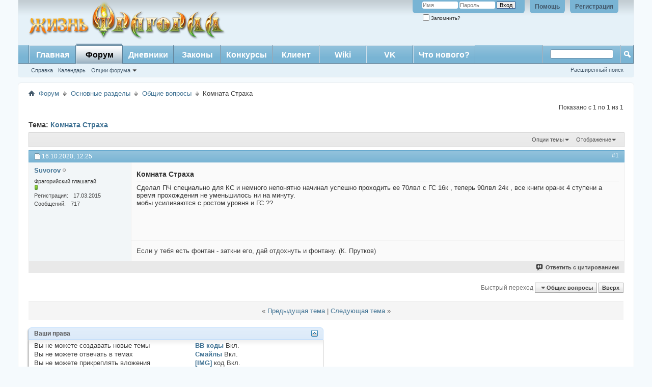

--- FILE ---
content_type: text/html; charset=UTF-8
request_url: http://forum.fragoria.ru/showthread.php?t=6153&s=a55b7fd714b5995f7288ecdbf5961380
body_size: 7899
content:
<!DOCTYPE html PUBLIC "-//W3C//DTD XHTML 1.0 Transitional//EN" "http://www.w3.org/TR/xhtml1/DTD/xhtml1-transitional.dtd">
<html xmlns="http://www.w3.org/1999/xhtml" dir="ltr" lang="ru" id="vbulletin_html">
<head>
	<meta http-equiv="Content-Type" content="text/html; charset=UTF-8" />
<meta id="e_vb_meta_bburl" name="vb_meta_bburl" content="http://forum.fragoria.ru" />
<base href="http://forum.fragoria.ru/" /><!--[if IE]></base><![endif]-->
<meta name="generator" content="vBulletin 4.2.3" />
<meta http-equiv="X-UA-Compatible" content="IE=9" />

	<link rel="Shortcut Icon" href="favicon.ico" type="image/x-icon" />








<script type="text/javascript">
<!--
	if (typeof YAHOO === 'undefined') // Load ALL YUI Local
	{
		document.write('<script type="text/javascript" src="clientscript/yui/yuiloader-dom-event/yuiloader-dom-event.js?v=423"><\/script>');
		document.write('<script type="text/javascript" src="clientscript/yui/connection/connection-min.js?v=423"><\/script>');
		var yuipath = 'clientscript/yui';
		var yuicombopath = '';
		var remoteyui = false;
	}
	else	// Load Rest of YUI remotely (where possible)
	{
		var yuipath = 'clientscript/yui';
		var yuicombopath = '';
		var remoteyui = true;
		if (!yuicombopath)
		{
			document.write('<script type="text/javascript" src="clientscript/yui/connection/connection-min.js?v=423"><\/script>');
		}
	}
	var SESSIONURL = "s=397c58ecc5d85c53ac2075ae84219c64&";
	var SECURITYTOKEN = "guest";
	var IMGDIR_MISC = "/style/fralive/misc";
	var IMGDIR_BUTTON = "/style/fralive/buttons";
	var vb_disable_ajax = parseInt("0", 10);
	var SIMPLEVERSION = "423";
	var BBURL = "http://forum.fragoria.ru";
	var LOGGEDIN = 0 > 0 ? true : false;
	var THIS_SCRIPT = "showthread";
	var RELPATH = "showthread.php?t=6153";
	var PATHS = {
		forum : "",
		cms   : "",
		blog  : ""
	};
	var AJAXBASEURL = "http://forum.fragoria.ru/";
// -->
</script>
<script type="text/javascript" src="http://forum.fragoria.ru/clientscript/vbulletin-core.js?v=423"></script>





	<link rel="stylesheet" type="text/css" href="css.php?styleid=5&amp;langid=4&amp;d=1525379174&amp;td=ltr&amp;sheet=bbcode.css,editor.css,popupmenu.css,reset-fonts.css,vbulletin.css,vbulletin-chrome.css,vbulletin-formcontrols.css," />

	<!--[if lt IE 8]>
	<link rel="stylesheet" type="text/css" href="css.php?styleid=5&amp;langid=4&amp;d=1525379174&amp;td=ltr&amp;sheet=popupmenu-ie.css,vbulletin-ie.css,vbulletin-chrome-ie.css,vbulletin-formcontrols-ie.css,editor-ie.css" />
	<![endif]-->


	<meta name="keywords" content="время, книги, ступени, прохождения, оранж, уменьшилось, усиливаются, ростом, уровня, минуту, теперь, немного, специально, страха, сделал, непонятно, начинал, комната, 90лвл, 70лвл, успешно, проходить" />
	<meta name="description" content="Сделал ПЧ специально для КС  и немного непонятно   начинал успешно проходить ее 70лвл с ГС 16к , теперь 90лвл  24к , все книги оранж 4 ступени а время прохождения не уменьшилось ни на минуту. 
мобы усиливаются с ростом уровня и ГС ??" />

	<title> Комната Страха</title>
	<link rel="canonical" href="showthread.php?t=6153&s=397c58ecc5d85c53ac2075ae84219c64" />
	
	
	
	
	
	
	
	
	

	
		<link rel="stylesheet" type="text/css" href="css.php?styleid=5&amp;langid=4&amp;d=1525379174&amp;td=ltr&amp;sheet=toolsmenu.css,postlist.css,showthread.css,postbit.css,options.css,attachment.css,poll.css,lightbox.css" />
	
	<!--[if lt IE 8]><link rel="stylesheet" type="text/css" href="css.php?styleid=5&amp;langid=4&amp;d=1525379174&amp;td=ltr&amp;sheet=toolsmenu-ie.css,postlist-ie.css,showthread-ie.css,postbit-ie.css,poll-ie.css" /><![endif]-->
<link rel="stylesheet" type="text/css" href="css.php?styleid=5&amp;langid=4&amp;d=1525379174&amp;td=ltr&amp;sheet=additional.css" />

</head>

<body>

<div class="above_body"> <!-- closing tag is in template navbar -->
<div id="header" class="floatcontainer doc_header">
	<div style="padding-left:20px"><a name="top" href="/" class="logo-image"><img src="/style/fralive/misc/logo.png" alt="Жизнь Фрагории - Powered by vBulletin" /></a></div>
	<div id="toplinks" class="toplinks">
		
			<ul class="nouser">
			
				<li><a href="register.php?s=397c58ecc5d85c53ac2075ae84219c64" rel="nofollow">Регистрация</a></li>
			
				<li><a rel="help" href="faq.php?s=397c58ecc5d85c53ac2075ae84219c64">Помощь</a></li>
				<li>
			<script type="text/javascript" src="clientscript/vbulletin_md5.js?v=423"></script>
			<form id="navbar_loginform" action="login.php?s=397c58ecc5d85c53ac2075ae84219c64&amp;do=login" method="post" onsubmit="md5hash(vb_login_password, vb_login_md5password, vb_login_md5password_utf, 0)">
				<fieldset id="logindetails" class="logindetails">
					<div>
						<div>
					<input type="text" class="textbox default-value" name="vb_login_username" id="navbar_username" size="10" accesskey="u" tabindex="101" value="Имя" />
					<input type="password" class="textbox" tabindex="102" name="vb_login_password" id="navbar_password" size="10" />
					<input type="text" class="textbox default-value" tabindex="102" name="vb_login_password_hint" id="navbar_password_hint" size="10" value="Пароль" style="display:none;" />
					<input type="submit" class="loginbutton" tabindex="104" value="Вход" title="Введите ваше имя пользователя и пароль, чтобы войти, или нажмите кнопку 'Регистрация', чтобы зарегистрироваться." accesskey="s" />
						</div>
					</div>
				</fieldset>
				<div id="remember" class="remember">
					<label for="cb_cookieuser_navbar"><input type="checkbox" name="cookieuser" value="1" id="cb_cookieuser_navbar" class="cb_cookieuser_navbar" accesskey="c" tabindex="103" /> Запомнить?</label>
				</div>

				<input type="hidden" name="s" value="397c58ecc5d85c53ac2075ae84219c64" />
				<input type="hidden" name="securitytoken" value="guest" />
				<input type="hidden" name="do" value="login" />
				<input type="hidden" name="vb_login_md5password" />
				<input type="hidden" name="vb_login_md5password_utf" />
			</form>
			<script type="text/javascript">
			YAHOO.util.Dom.setStyle('navbar_password_hint', "display", "inline");
			YAHOO.util.Dom.setStyle('navbar_password', "display", "none");
			vB_XHTML_Ready.subscribe(function()
			{
			//
				YAHOO.util.Event.on('navbar_username', "focus", navbar_username_focus);
				YAHOO.util.Event.on('navbar_username', "blur", navbar_username_blur);
				YAHOO.util.Event.on('navbar_password_hint', "focus", navbar_password_hint);
				YAHOO.util.Event.on('navbar_password', "blur", navbar_password);
			});
			
			function navbar_username_focus(e)
			{
			//
				var textbox = YAHOO.util.Event.getTarget(e);
				if (textbox.value == 'Имя')
				{
				//
					textbox.value='';
					textbox.style.color='#000000';
				}
			}

			function navbar_username_blur(e)
			{
			//
				var textbox = YAHOO.util.Event.getTarget(e);
				if (textbox.value == '')
				{
				//
					textbox.value='Имя';
					textbox.style.color='#777777';
				}
			}
			
			function navbar_password_hint(e)
			{
			//
				var textbox = YAHOO.util.Event.getTarget(e);
				
				YAHOO.util.Dom.setStyle('navbar_password_hint', "display", "none");
				YAHOO.util.Dom.setStyle('navbar_password', "display", "inline");
				YAHOO.util.Dom.get('navbar_password').focus();
			}

			function navbar_password(e)
			{
			//
				var textbox = YAHOO.util.Event.getTarget(e);
				
				if (textbox.value == '')
				{
					YAHOO.util.Dom.setStyle('navbar_password_hint', "display", "inline");
					YAHOO.util.Dom.setStyle('navbar_password', "display", "none");
				}
			}
			</script>
				</li>
				
			</ul>
		
	</div>
	<div class="ad_global_header">
		
		
	</div>
	<hr />
</div>
<div id="navbar" class="navbar">
	<ul id="navtabs" class="navtabs floatcontainer">
		
		
	
		<li  id="vbtab_cms">
			<a class="navtab" href="/content.php?s=397c58ecc5d85c53ac2075ae84219c64">Главная</a>
		</li>
		
		

	
		<li class="selected" id="vbtab_forum">
			<a class="navtab" href="forum.php?s=397c58ecc5d85c53ac2075ae84219c64">Форум</a>
		</li>
		
		
			<ul class="floatcontainer">
				
					
						
							<li id="vbflink_faq"><a href="faq.php?s=397c58ecc5d85c53ac2075ae84219c64">Справка</a></li>
						
					
				
					
						
							<li id="vbflink_calendar"><a href="calendar.php?s=397c58ecc5d85c53ac2075ae84219c64">Календарь</a></li>
						
					
				
					
						<li class="popupmenu" id="vbmenu_actions">
							<a href="javascript://" class="popupctrl">Опции форума</a>
							<ul class="popupbody popuphover">
								
									<li id="vbalink_mfr"><a href="forumdisplay.php?s=397c58ecc5d85c53ac2075ae84219c64&amp;do=markread&amp;markreadhash=guest">Все разделы прочитаны</a></li>
								
							</ul>
						</li>
					
				
					
						
					
				
			</ul>
		

	
		<li  id="vbtab_blog">
			<a class="navtab" href="blog.php?s=397c58ecc5d85c53ac2075ae84219c64">Дневники</a>
		</li>
		
		

	
		<li  id="tab_mdmx_723">
			<a class="navtab" href="http://forum.fragoria.ru/blog.php?blogcategoryid=7">Законы</a>
		</li>
		
		

	
		<li  id="tab_mjgy_859">
			<a class="navtab" href="http://forum.fragoria.ru/blog.php?blogcategoryid=6">Конкурсы</a>
		</li>
		
		

	
		<li  id="tab_mja0_820">
			<a class="navtab" href="http://rf.fragoria.com/#!client-download">Клиент</a>
		</li>
		
		

	
		<li  id="tab_mdi0_468">
			<a class="navtab" href="http://wiki.fragoria.ru/index.php/%D0%97%D0%B0%D0%B3%D0%BB%D0%B0%D0%B2%D0%BD%D0%B0%D1%8F_%D1%81%D1%82%D1%80%D0%B0%D0%BD%D0%B8%D1%86%D0%B0">Wiki</a>
		</li>
		
		

	
		<li  id="tab_odyw_719">
			<a class="navtab" href="https://vk.com/fragoria.slavyanskaya.igra?tabid=41">VK</a>
		</li>
		
		

	
		<li  id="vbtab_whatsnew">
			<a class="navtab" href="activity.php?s=397c58ecc5d85c53ac2075ae84219c64">Что нового?</a>
		</li>
		
		

		
	</ul>
	
		<div id="globalsearch" class="globalsearch">
			<form action="search.php?s=397c58ecc5d85c53ac2075ae84219c64&amp;do=process" method="post" id="navbar_search" class="navbar_search">
				
				<input type="hidden" name="securitytoken" value="guest" />
				<input type="hidden" name="do" value="process" />
				<span class="textboxcontainer"><span><input type="text" value="" name="query" class="textbox" tabindex="99"/></span></span>
				<span class="buttoncontainer"><span><input type="image" class="searchbutton" src="/style/fralive/buttons/search.png" name="submit" onclick="document.getElementById('navbar_search').submit;" tabindex="100"/></span></span>
			</form>
			<ul class="navbar_advanced_search">
				<li><a href="search.php?s=397c58ecc5d85c53ac2075ae84219c64" accesskey="4">Расширенный поиск</a></li>
				
			</ul>
		</div>
	
</div>
</div><!-- closing div for above_body -->

<div class="body_wrapper">
<div id="breadcrumb" class="breadcrumb">
	<ul class="floatcontainer">
		<li class="navbithome"><a href="index.php?s=397c58ecc5d85c53ac2075ae84219c64" accesskey="1"><img src="/style/fralive/misc/navbit-home.png" alt="Главная" /></a></li>
		
	<li class="navbit"><a href="forum.php?s=397c58ecc5d85c53ac2075ae84219c64">Форум</a></li>

	<li class="navbit"><a href="forumdisplay.php?f=8&amp;s=397c58ecc5d85c53ac2075ae84219c64">Основные разделы</a></li>

	<li class="navbit"><a href="forumdisplay.php?f=9&amp;s=397c58ecc5d85c53ac2075ae84219c64">Общие вопросы</a></li>

		
	<li class="navbit lastnavbit"><span> Комната Страха</span></li>

	</ul>
	<hr />
</div>









	<div id="above_postlist" class="above_postlist">
		
		<div id="pagination_top" class="pagination_top">
		
			<div id="postpagestats_above" class="postpagestats">
				Показано с 1 по 1 из 1
			</div>
		</div>
	</div>
	<div id="pagetitle" class="pagetitle">
		<h1>
			Тема: <span class="threadtitle"><a href="showthread.php?t=6153&s=397c58ecc5d85c53ac2075ae84219c64" title="Перезагрузить страницу">Комната Страха</a></span>
		</h1>
		
	</div>
	<div id="thread_controls" class="thread_controls toolsmenu">
		<div>
		<ul id="postlist_popups" class="postlist_popups popupgroup">
			
			
			<li class="popupmenu" id="threadtools">
				<h6><a class="popupctrl" href="javascript://">Опции темы</a></h6>
				<ul class="popupbody popuphover">
					<li><a href="printthread.php?s=397c58ecc5d85c53ac2075ae84219c64&amp;t=6153&amp;pp=15&amp;page=1" accesskey="3" rel="nofollow">Версия для печати</a></li>
					
					<li>
						
					</li>
					
				</ul>
			</li>

			

			

			

			
				<li class="popupmenu" id="displaymodes">
					<h6><a class="popupctrl" href="javascript://">Отображение</a></h6>
					<ul class="popupbody popuphover">
						<li><label>Линейный вид</label></li>
						<li><a href="showthread.php?t=6153&amp;s=397c58ecc5d85c53ac2075ae84219c64&amp;mode=hybrid"> Комбинированный вид</a></li>
						<li><a href="showthread.php?t=6153&amp;s=397c58ecc5d85c53ac2075ae84219c64&amp;p=122274&amp;mode=threaded#post122274"> Древовидный вид</a></li>
					</ul>
				</li>
			

			
			</ul>
		</div>
	</div>

<div id="postlist" class="postlist restrain">
	

	
		<ol id="posts" class="posts" start="1">
			
<li class="postbitlegacy postbitim postcontainer old" id="post_122274">
<!-- see bottom of postbit.css for .userinfo .popupmenu styles -->

	<div class="posthead">
			<span class="postdate old">
				
					<span class="date">16.10.2020,&nbsp;<span class="time">12:25</span></span>
				
			</span>
			<span class="nodecontrols">
				
					<a name="post122274" href="showthread.php?t=6153&amp;s=397c58ecc5d85c53ac2075ae84219c64&amp;p=122274&amp;viewfull=1#post122274" class="postcounter">#1</a><a id="postcount122274" name="1"></a>
				
				
				
			</span>
	</div>
	<div class="postdetails">
		<div class="userinfo">
			<div class="username_container">
			
				<div class="popupmenu memberaction">
	<a class="username offline popupctrl" href="member.php?u=9779&amp;s=397c58ecc5d85c53ac2075ae84219c64" title="Suvorov вне форума"><strong>Suvorov</strong></a>
	<ul class="popupbody popuphover memberaction_body">
		<li class="left">
			<a href="member.php?u=9779&amp;s=397c58ecc5d85c53ac2075ae84219c64" class="siteicon_profile">
				Просмотр профиля
			</a>
		</li>
		
		<li class="right">
			<a href="search.php?s=397c58ecc5d85c53ac2075ae84219c64&amp;do=finduser&amp;userid=9779&amp;contenttype=vBForum_Post&amp;showposts=1" class="siteicon_forum" rel="nofollow">
				Сообщения форума
			</a>
		</li>
		
		
		
		
		<li class="right">
			<a href="blog.php?s=397c58ecc5d85c53ac2075ae84219c64&amp;u=9779" class="siteicon_blog" rel="nofollow">
				Записи в дневнике
			</a>
		</li>
		
		
		
		
		
		<li class="right">
			<a href="http://forum.fragoria.ru/list.php?r=author/9779-Suvorov&amp;s=397c58ecc5d85c53ac2075ae84219c64" class="siteicon_article" rel="nofollow">
				Просмотр статей
			</a>
		</li>
		

		

		
		
	</ul>
</div>
				<img class="inlineimg onlinestatus" src="/style/fralive/statusicon/user-offline.png" alt="Suvorov вне форума" border="0" />

			
			</div>
			<span class="usertitle">
				Фрагорийский глашатай
			</span>
			
			
			
				<span class="postbit_reputation" id="repdisplay_122274_9779" title="Suvorov is on a distinguished road">
					
						<img class="repimg" src="/style/fralive/reputation/reputation_pos.png" alt="" />
					
				</span>
			
			 
			
				<hr />
				<dl class="userinfo_extra">
					<dt>Регистрация</dt> <dd>17.03.2015</dd>
					
					
					<dt>Сообщений</dt> <dd>717</dd>	
					
				</dl>
				
				
				<div class="imlinks">
					    
				</div>
			
		</div>
		<div class="postbody">
			<div class="postrow has_after_content">
				
				
				<h2 class="title icon">
					Комната Страха
				</h2>
				


						
							
							
						
						
							
						
				<div class="content">
					<div id="post_message_122274">
						<blockquote class="postcontent restore ">
							Сделал ПЧ специально для КС  и немного непонятно   начинал успешно проходить ее 70лвл с ГС 16к , теперь 90лвл  24к , все книги оранж 4 ступени а время прохождения не уменьшилось ни на минуту.<br />
мобы усиливаются с ростом уровня и ГС ??
						</blockquote>
					</div>

					
				</div>
			</div>
			
			<div class="after_content">
				
				
				
					
				
				
					<blockquote class="signature restore"><div class="signaturecontainer">Если у тебя есть фонтан - заткни его, дай отдохнуть и фонтану. (К. Прутков)</div></blockquote>
				
				
			</div>
			
			<div class="cleardiv"></div>
		</div>
	</div>
		<div class="postfoot">
			<!-- <div class="postfoot_container"> -->
			<div class="textcontrols floatcontainer">
				<span class="postcontrols">
					<img style="display:none" id="progress_122274" src="/style/fralive/misc/progress.gif" alt="" />
					
					
					
						<a id="qrwq_122274" class="newreply" href="newreply.php?s=397c58ecc5d85c53ac2075ae84219c64&amp;do=newreply&amp;p=122274" rel="nofollow" title="Ответить с цитированием"><img id="quoteimg_122274" src="clear.gif" alt="Ответить с цитированием" />  Ответить с цитированием</a> 
					
					
					
				</span>
				<span class="postlinking">
					
						
					

					
					
					
					

					
					

					
					
					
					
					
				</span>
			<!-- </div> -->
			</div>
		</div>
	<hr />
</li>

		</ol>
		<div class="separator"></div>
		<div class="postlistfoot">
			
		</div>

	

</div>

<div id="below_postlist" class="noinlinemod below_postlist">
	
	<div id="pagination_bottom" class="pagination_bottom">
	
		<div class="clear"></div>
<div class="navpopupmenu popupmenu nohovermenu" id="showthread_navpopup">
	
		<span class="shade">Быстрый переход</span>
		<a href="showthread.php?t=6153&amp;s=397c58ecc5d85c53ac2075ae84219c64" class="popupctrl"><span class="ctrlcontainer">Общие вопросы</span></a>
		<a href="showthread.php?t=6153#top" class="textcontrol" onclick="document.location.hash='top';return false;">Вверх</a>
	
	<ul class="navpopupbody popupbody popuphover">
		
		<li class="optionlabel">Навигация</li>
		<li><a href="usercp.php?s=397c58ecc5d85c53ac2075ae84219c64">Кабинет</a></li>
		<li><a href="private.php?s=397c58ecc5d85c53ac2075ae84219c64">Личные сообщения</a></li>
		<li><a href="subscription.php?s=397c58ecc5d85c53ac2075ae84219c64">Подписки</a></li>
		<li><a href="online.php?s=397c58ecc5d85c53ac2075ae84219c64">Кто на сайте</a></li>
		<li><a href="search.php?s=397c58ecc5d85c53ac2075ae84219c64">Поиск по форуму</a></li>
		<li><a href="forum.php?s=397c58ecc5d85c53ac2075ae84219c64">Главная страница форума</a></li>
		
			<li class="optionlabel">Форум</li>
			
		
			
				<li><a href="forumdisplay.php?f=1&amp;s=397c58ecc5d85c53ac2075ae84219c64">Все о Фрагории</a>
					<ol class="d1">
						
		
			
				<li><a href="forumdisplay.php?f=2&amp;s=397c58ecc5d85c53ac2075ae84219c64">Для новичков во Фрагории</a>
					<ol class="d2">
						
		
			
				<li><a href="forumdisplay.php?f=4&amp;s=397c58ecc5d85c53ac2075ae84219c64">Все о крафте</a></li>
			
		
			
				<li><a href="forumdisplay.php?f=5&amp;s=397c58ecc5d85c53ac2075ae84219c64">Все о спутниках</a></li>
			
		
			
				<li><a href="forumdisplay.php?f=6&amp;s=397c58ecc5d85c53ac2075ae84219c64">Все о классах</a></li>
			
		
			
					</ol>
				</li>
			
		
			
				<li><a href="forumdisplay.php?f=7&amp;s=397c58ecc5d85c53ac2075ae84219c64">Задания и Прохождения</a></li>
			
		
			
					</ol>
				</li>
			
		
			
				<li><a href="forumdisplay.php?f=8&amp;s=397c58ecc5d85c53ac2075ae84219c64">Основные разделы</a>
					<ol class="d1">
						
		
			
				<li><a href="forumdisplay.php?f=9&amp;s=397c58ecc5d85c53ac2075ae84219c64">Общие вопросы</a></li>
			
		
			
					</ol>
				</li>
			
		
		
	</ul>
</div>
<div class="clear"></div>
	</div>
</div>








	<!-- next / previous links -->
	<div class="navlinks">
		
			<strong>&laquo;</strong>
			<a href="showthread.php?t=6153&amp;s=397c58ecc5d85c53ac2075ae84219c64&amp;goto=nextoldest" rel="nofollow">Предыдущая тема</a>
			|
			<a href="showthread.php?t=6153&amp;s=397c58ecc5d85c53ac2075ae84219c64&amp;goto=nextnewest" rel="nofollow">Следующая тема</a>
			<strong>&raquo;</strong>
		
	</div>
	<!-- / next / previous links -->

<div id="thread_info" class="thread_info block">
	
	
	
	
	
	
	<div class="options_block_container">
		
		<div class="options_block">
			<h4 class="collapse blockhead options_correct">
				<a class="collapse" id="collapse_posting_rules" href="showthread.php?t=6153#top"><img src="/style/fralive/buttons/collapse_40b.png" alt="" /></a>
				Ваши права
			</h4>
			<div id="posting_rules" class="thread_info_block blockbody formcontrols floatcontainer options_correct">
				
<div id="forumrules" class="info_subblock">

	<ul class="youcandoblock">
		<li>Вы <strong>не можете</strong> создавать новые темы</li>
		<li>Вы <strong>не можете</strong> отвечать в темах</li>
		<li>Вы <strong>не можете</strong> прикреплять вложения</li>
		<li>Вы <strong>не можете</strong> редактировать свои сообщения</li>
		<li>&nbsp;</li>
	</ul>
	<div class="bbcodeblock">
		<ul>
			<li><a href="misc.php?s=397c58ecc5d85c53ac2075ae84219c64&amp;do=bbcode" target="_blank">BB коды</a> <strong>Вкл.</strong></li>
			<li><a href="misc.php?s=397c58ecc5d85c53ac2075ae84219c64&amp;do=showsmilies" target="_blank">Смайлы</a> <strong>Вкл.</strong></li>
			<li><a href="misc.php?s=397c58ecc5d85c53ac2075ae84219c64&amp;do=bbcode#imgcode" target="_blank">[IMG]</a> код <strong>Вкл.</strong></li>
			<li><a href="misc.php?s=397c58ecc5d85c53ac2075ae84219c64&amp;do=bbcode#videocode" target="_blank">[VIDEO]</a> код <strong>Вкл.</strong></li>
			<li>HTML код <strong>Выкл.</strong></li>
		</ul>
	</div>
	<p class="rules_link"><a href="misc.php?s=397c58ecc5d85c53ac2075ae84219c64&amp;do=showrules" target="_blank">Правила форума</a></p>

</div>

			</div>
		</div>
	</div>
</div>








<div id="footer" class="floatcontainer footer">

	<form action="forum.php" method="get" id="footer_select" class="footer_select">

		
		
		
	</form>

	<ul id="footer_links" class="footer_links">
		<li><a href="sendmessage.php?s=397c58ecc5d85c53ac2075ae84219c64" rel="nofollow" accesskey="9">Обратная связь</a></li>
		
		
		
		
		
		
		
		<li><a href="showthread.php?t=6153#top" onclick="document.location.hash='top'; return false;">Вверх</a></li>
	</ul>
	
	
	
	
	<script type="text/javascript">
	<!--
		// Main vBulletin Javascript Initialization
		vBulletin_init();
	//-->
	</script>
        
</div>
</div> <!-- closing div for body_wrapper -->

<div class="below_body">
<div id="footer_time" class="shade footer_time">Текущее время: <span class="time">08:00</span>. Часовой пояс GMT +4.</div>

<div id="footer_copyright" class="shade footer_copyright">
	<!-- Do not remove this copyright notice -->
	Powered by <a href="https://www.vbulletin.com" id="vbulletinlink">vBulletin&reg;</a> Version 4.2.3 <br />Copyright &copy; 2026 vBulletin Solutions, Inc. All rights reserved.<br />Перевод: <a href="http://www.zcarot.com/" target="_blank">zCarot</a>
	<!-- Do not remove this copyright notice -->	
</div>
<div id="footer_morecopyright" class="shade footer_morecopyright">
	<!-- Do not remove cronimage or your scheduled tasks will cease to function -->
	<img src="http://forum.fragoria.ru/cron.php?s=397c58ecc5d85c53ac2075ae84219c64&amp;rand=1769054443" alt="" width="1" height="1" border="0" />
	<!-- Do not remove cronimage or your scheduled tasks will cease to function -->
	
	
</div>
 

</div>
</body>
</html>